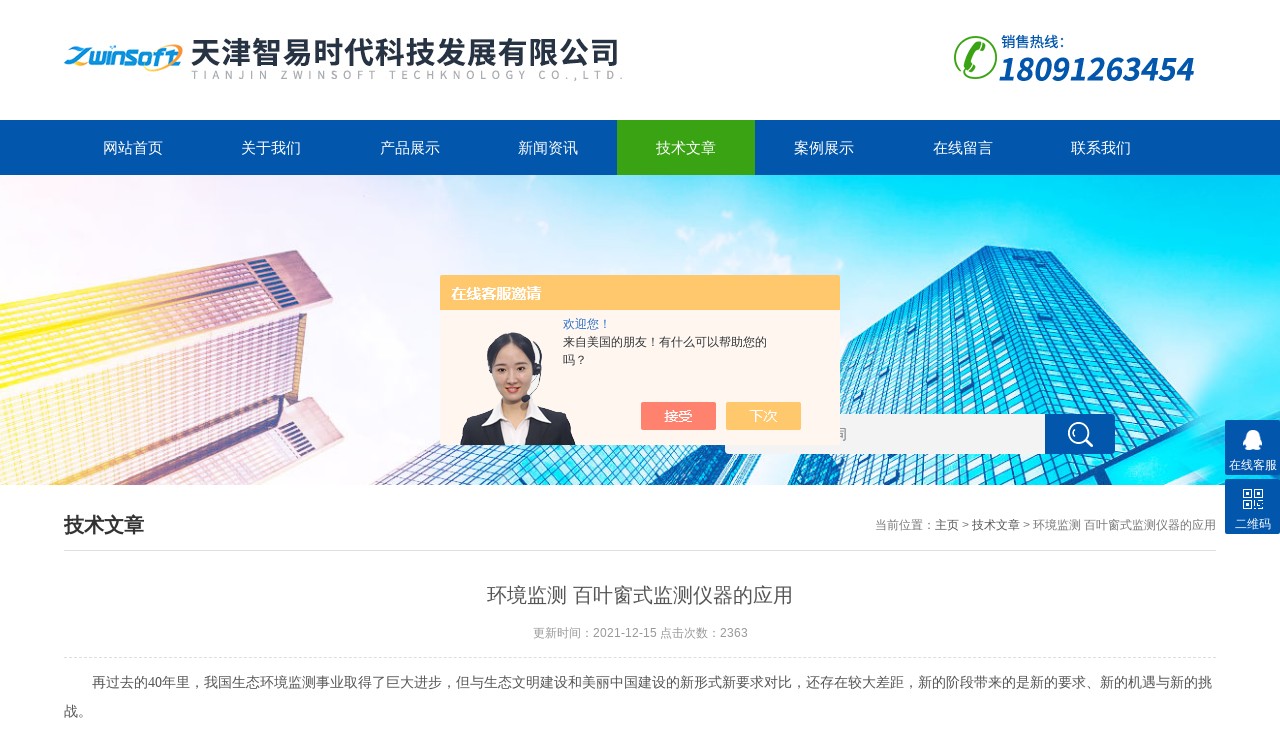

--- FILE ---
content_type: text/html; charset=utf-8
request_url: http://www.tjzysdkj.com/Article-2874335.html
body_size: 5437
content:
<!DOCTYPE html>
<html>
<head>
<meta http-equiv="Content-Type" content="text/html; charset=utf-8" />
<meta http-equiv="x-ua-compatible" content="ie=edge,chrome=1">
<meta name="renderer" content="webkit|ie-comp|ie-stand">
<meta name="viewport" content="width=device-width,initial-scale=1,maximum-scale=1, minimum-scale=1,user-scalable=0">
<title>环境监测 百叶窗式监测仪器的应用-天津智易时代科技发展有限公司</title>



<link rel="stylesheet" type="text/css" href="/skins/324322/css/style.css" />
<script type="text/javascript" src="/skins/324322/js/jquery.pack.js"></script>
<!--导航当前状态 JS-->
<script language="javascript" type="text/javascript"> 
	var nav= '5';
</script>
<!--导航当前状态 JS END-->

<script type="application/ld+json">
{
"@context": "https://ziyuan.baidu.com/contexts/cambrian.jsonld",
"@id": "http://www.tjzysdkj.com/Article-2874335.html",
"title": "环境监测 百叶窗式监测仪器的应用",
"pubDate": "2021-12-15T13:29:39",
"upDate": "2021-12-15T13:29:39"
    }</script>
<script language="javaScript" src="/js/JSChat.js"></script><script language="javaScript">function ChatBoxClickGXH() { DoChatBoxClickGXH('https://chat.chem17.com',323023) }</script><script>!window.jQuery && document.write('<script src="https://public.mtnets.com/Plugins/jQuery/2.2.4/jquery-2.2.4.min.js" integrity="sha384-rY/jv8mMhqDabXSo+UCggqKtdmBfd3qC2/KvyTDNQ6PcUJXaxK1tMepoQda4g5vB" crossorigin="anonymous">'+'</scr'+'ipt>');</script><script type="text/javascript" src="https://chat.chem17.com/chat/KFCenterBox/324322"></script><script type="text/javascript" src="https://chat.chem17.com/chat/KFLeftBox/324322"></script><script>
(function(){
var bp = document.createElement('script');
var curProtocol = window.location.protocol.split(':')[0];
if (curProtocol === 'https') {
bp.src = 'https://zz.bdstatic.com/linksubmit/push.js';
}
else {
bp.src = 'http://push.zhanzhang.baidu.com/push.js';
}
var s = document.getElementsByTagName("script")[0];
s.parentNode.insertBefore(bp, s);
})();
</script>
</head>

<body>
<!--top start-->
<div class="ly_top">
	<div class="top_logo">
        <a href="/">
           <img src="/skins/324322/images/logo.jpg" />
        </a>
    </div>
	<div class="top_tel"><img src="/skins/324322/images/tel.png" /></div>
	<div class="clear"></div>
</div>
<!--top end-->

<!--nav start-->
<div class="ly_nav">
	<div class="web_nav">网站导航<div class="btn-menu"><span></span></div></div>
	<ul class="navigation clear clearfix">
		<li><a id="navId1" href="/">网站首页</a></li>
        <li><a id="navId2" href="/aboutus.html"rel="nofollow">关于我们</a></li>
		<li><a id="navId3" href="/products.html">产品展示</a></li>
		<li><a id="navId4" href="/news.html">新闻资讯</a></li>
		<li><a id="navId5" href="/article.html">技术文章</a></li>
		<li><a id="navId6" href="/successcase.html"rel="nofollow">案例展示</a></li>
		<li><a id="navId7" href="/order.html"rel="nofollow">在线留言</a></li>
		<li><a id="navId8" href="/contact.html"rel="nofollow">联系我们</a></li>
	</ul>
</div>
<!--nav end-->
<script language="javascript" type="text/javascript">
try {
    document.getElementById("navId" + nav).className = "nav_on";
}
catch (e) {}
</script>


<script src="https://www.chem17.com/mystat.aspx?u=zwinsoft"></script>

<!--banner begin-->
<section class="ny_banner">
	<div class="slideshow" style="background-image: url(/skins/324322/images/ny_banner1.jpg)"></div>
    <div class="search">
        <form name="form1" method="post" action="/products.html">
            <input type="submit" class="tj" name="button" id="button" />
            <input name="keyword" id="tk" type="text" class="sr" placeholder="请输入搜索关键词" />
        </form>
    </div> 
</section>
<!--banner end-->

<!--content begin-->
<section class="ny_content wow slideInUp" data-wow-duration="1s">
    <section class="content_right content_right2">
		 <div class="bread_nav">
         	<h2>技术文章</h2>
            <div>当前位置：<a href="/">主页</a> > <a href="/article.html">技术文章</a> > 环境监测 百叶窗式监测仪器的应用</div>
         </div>
         <section class="conn">
         	<div class="ny_news_tlt">环境监测 百叶窗式监测仪器的应用</div>
            <div class="ny_news_time">更新时间：2021-12-15   点击次数：2363</div>
            <div class="ny_news_con">
            	<p style="text-indent:28px"><span style=";font-family:宋体;font-size:14px"><span style="font-family:宋体">再过去的</span><span style="font-family:Calibri">40</span><span style="font-family:宋体">年里，我国生态环境监测事业取得了巨大进步，但与生态文明建设和美丽中国建设的新形式新要求对比，还存在较大差距，新的阶段带来的是新的要求、新的机遇与新的挑战。</span></span></p><p style="text-indent:28px"><span style=";font-family:宋体;font-size:14px">目前生态文明建设的新形式要求我们健全生态文明建设体制机制、深入实施绿色发展和增强科技创新实力，持续深化生态环境监测实现智慧生态建设；污染防治攻坚战的新需求要求我们加大力度破解重污染天气、黑臭水体、垃圾围城、生态破坏等突出生态问题，做到系统防范区域性、布局性、结构性，加快推进环保监测治理业务拓展、技术研发、指标核算、规范制定、信息集成和数据分析，提高监测技术的精确性、及时性和前瞻性。</span></p><p style="text-indent:28px"><span style=";font-family:宋体;font-size:14px"><span style="font-family:宋体">空气质量监测是环境监测中非常重要的一部分，环境大气中的</span><span style="font-family:Calibri">SO2</span><span style="font-family:宋体">、</span><span style="font-family:Calibri">NO2</span><span style="font-family:宋体">、</span><span style="font-family:Calibri">CO</span><span style="font-family:宋体">、</span><span style="font-family:Calibri">O3</span><span style="font-family:宋体">、颗粒物（</span><span style="font-family:Calibri">PM2.5</span><span style="font-family:宋体">、</span><span style="font-family:Calibri">PM10</span><span style="font-family:宋体">）都是造成空气污染的重要“元凶"，是非常重要的大气污染监测因子，市场中也推出了许多针对大气污染物进行监测的设备，但模式单一、缺乏创新，新时期的环保局面需要我们拥有更具有创意、适用性更强的产品。</span></span></p><p style="text-indent:28px"><span style=";font-family:宋体;font-size:14px"><span style="font-family:宋体">为此智易时代推出了新型空气质量监测设备</span>——<span style="font-family:Calibri">ZWIN-AQMS10 </span><span style="font-family:宋体">百叶窗式空气质量监测设备，设备采用的百叶窗样式设计，在保证监测水准在线的基础上，对外观进行美化，是一款集实用性、功能性、美观性于一体的空气质量监测设备。</span></span></p><p style="text-indent:28px"><span style=";font-family:宋体;font-size:14px"><span style="font-family:宋体"></span></span></p><p style="text-align: center"><img style="max-width:800px;max-height:300%;" src="https://img76.chem17.com/9/20211215/637751716689304029477.png" title="图片1.png" alt="图片1.png"/></p><p style="text-indent:28px"><span style=";font-family:宋体;font-size:14px"><span style="font-family:宋体"></span></span><br/></p><p style="text-indent:28px"><span style=";font-family:宋体;font-size:14px"><span style="font-family:宋体">这套监测预警终端设备集成四气两尘和气象监测单元，可对大气中的臭氧、一氧化碳二氧化硫、氮氧化物、</span><span style="font-family:Calibri">PM2.5</span><span style="font-family:宋体">、</span><span style="font-family:Calibri">PM10</span><span style="font-family:宋体">和温度、湿度、大气压等气象因素进行监测，还能将监测到的数据上传到云平台，数据经过后台采集分析还能在电脑端、移动端等进行展示、并对超标现象进行预警报警。</span></span></p><p style="text-indent:28px"><span style=";font-family:宋体;font-size:14px">为了设备的美观性，我们将监测设备主体设计成百叶窗式，并将设备的所有的电源和接线以及内存卡等的安装位置设置在了最底部；设备可通过立杆、地笼或水泥基座安装固定，保证设备稳定性，适合多种应用场景。</span></p><p><span style=";font-family:宋体;font-size:14px"><span style="font-family:宋体">站在新的历史起点上，我们要牢牢把握机遇，勇于攻坚克难，尽力释放我们的智慧和创新能力，用高度的责任感和使命感践行生态环境监测的</span>“顶梁柱"和“生命线"的职责，为推进生态环境监测事业快速发展、不断满足生态环境管理更高要求而不断努力，为环境监测和生态环境治理工作贡献一份力量。</span></p><p><br/></p>
            </div>
            <div class="ny_news_ye">
            	<p>上一篇：<a href="/Article-2874506.html">油烟监测：油烟监测中存在的问题</a></p>
				<p>下一篇：<a href="/Article-2872411.html">油烟监测 让油烟污染难逃“法眼”</a></p>
            </div>
         </section>   
    </section>
</section>
<!--content end-->

<div id="floor_7_main">
  <div id="floor_7">
    <div id="floor_7_1">
      <!-- 底部导航 开始-->
      <ul class="bottom_navigation">
        <li>
            <a href="/products.html" target="_self"  >产品展示</a>
            <ul class="subnavigationlist1">
            	
                <li><a href="/ParentList-1328595.html">扬尘在线监测系统</a></li>
                
                <li><a href="/ParentList-1439258.html">空气质量监测系统</a></li>
                
                <li><a href="/ParentList-1850020.html">VOCs在线监测</a></li>
                
                <li><a href="/ParentList-1829948.html">油烟在线监测</a></li>
                
                <li><a href="/ParentList-1844595.html">机动车尾气检测系统</a></li>
                
                <li><a href="/ParentList-1328608.html">污染源监控</a></li>
                
                <li><a href="/ParentList-2185254.html">其他</a></li>
                
                <li><a href="/ParentList-2345408.html">环境噪声自动监测系统</a></li>
                
                <li><a href="/ParentList-2583092.html">智能机器人</a></li>
                
             </ul>
         </li>
         <li>
            <a href="/news.html" target="_self"  >新闻中心</a>
            <ul class="subnavigationlist1">
                <li><a href="/news.html" target="_self">新闻动态</a></li>
                <li><a href="/article.html" target="_self">技术文章</a></li>
            </ul>
         </li>
         <li>
            <a href="/aboutus.html" target="_self"rel="nofollow">关于我们</a>
            <ul class="subnavigationlist1">
                <li><a href="/aboutus.html" target="_self"rel="nofollow">公司简介</a></li>
            </ul>
          </li>
          <li>
            <a href="/successcase.html" target="_self"  rel="nofollow">案例展示</a>
            <ul class="subnavigationlist1">
                <li><a href="/successcase.html" target="_self"rel="nofollow">合作案例</a></li>
            </ul>
          </li>
          <li>
            <a href="/contact.html" target="_self"  rel="nofollow">联系我们</a>
            <ul class="subnavigationlist1">
                <li><a href="contact.html" target="_self"rel="nofollow">联系方式</a></li>
                <li><a href="order.html" target="_self"rel="nofollow">在线留言</a></li>
            </ul>
          </li>
       </ul>
      <!-- 底部导航 结束-->
    </div>
    <div id="floor_7_2">
      <div class="contact_wrap">
        <p><b class="ico1">联系方式</b></p>
        <b class="ico3">邮件：</b>wyy@zwinsoft.com<br/>传真：</b>86-022-23778895<br/>邮编：</b>300384<br/><b class="ico4">地址：</b>天津滨海高新区华苑产业区海泰发展五道八号<br/> 
      </div>
      <div class="WeChat">
        <img src="/skins/324322/images/code.jpg"> 
      </div>
    </div>
  </div>
</div>

<!-- 底部版权 开始-->
<div id="copyright_main">
  <div id="copyright">
    <span class="TechnicalSupport">技术支持：<a href="https://www.chem17.com" target="_blank" rel="nofollow">化工仪器网</a>  <a href="https://www.chem17.com/login" target="_blank" rel="nofollow">管理登陆</a></span>
    <span>天津智易时代科技发展有限公司&nbsp;版权所有&nbsp;2026 &nbsp;<a href="http://beian.miit.gov.cn/" target="_blank">津ICP备14003002号-16</a>&nbsp;<a href="/sitemap.xml" target="_blank">GoogleSitemap</a>&nbsp;&nbsp;备案号：<a target="_blank" href="http://beian.miit.gov.cn/" rel="nofollow">津ICP备14003002号-16</a></span>
  </div>
</div>

<!-- 在线客服 开始 -->
<div class="suspension">
	<div class="suspension-box">
		<a href="#" class="a a-service "><i class="i"></i><span>在线客服</span></a>
		
		<a href="javascript:;" class="a a-qrcode"><i class="i"></i><span>二维码</span></a>
		<a href="javascript:;" class="a a-top"><i class="i"></i></a>
		<div class="d d-service">
			<i class="arrow"></i>
			<div class="inner-box">
				<div class="d-service-item clearfix">
					<a href="tencent://Message/?Uin=25414801&amp;websiteName=www.tjzysdkj.com=&amp;Menu=yes"  target="_blank" class="clearfix"><span class="circle"><i class="i-qq"></i></span><p>咨询在线客服</p></a>
				</div>
			</div>
		</div>
		<div class="d d-qrcode">
			<i class="arrow"></i>
			<div class="inner-box">
				<div class="qrcode-img"><img src="/skins/324322/images/code.jpg" alt=""></div>
				<p>扫一扫，关注我们</p>
			</div>
		</div>

	</div>
</div>

<script type="text/javascript" src="/skins/324322/js/customer.js"></script>

 <script type='text/javascript' src='/js/VideoIfrmeReload.js?v=001'></script>
  
</html>
</body>

--- FILE ---
content_type: text/css
request_url: http://www.tjzysdkj.com/skins/324322/css/style.css
body_size: 13168
content:
@charset "utf-8";
/* CSS Document */
body,h1,h2,h3,h4,h5,h6,hr,p,blockquote,dl,dt,dd,ul,ol,li,pre,form,fieldset,legend,button,input,textarea { margin: 0; padding: 0; border: 0;}
th,td{margin: 0; padding: 0;}
html { color: #000; }
html,body {width:100%;min-width:320px;}
body,button,input,select,textarea { margin:0; padding:0;  font-family: "微软雅黑","Microsoft Yahei", "Arial", "Verdana", "sans-serif";  font-size:12px; background:#fff}
ul,ol,li,dl,dd,dt{list-style: none;}
em { font-style: normal; }
a { text-decoration: none;outline:none; }
a:hover { text-decoration: underline; color:#e85300;}
legend { color: #000; }
fieldset,img { border: 0; }
label,button { cursor: pointer; }
/*解决IE图片缩放失真*/
img { -ms-interpolation-mode: bicubic; }
/*清除浮动*/
.clearfix:after { content: ''; display: block; height: 0; clear: both; }
.clearfix { zoom: 1; }
.clear { clear: both; }
/*连续英文、数字换行*/
.wordwrap { word-break: break-all; word-wrap: break-word; }
/*单行文字超出显示省略号*/
.omg{overflow: hidden; text-overflow: ellipsis; white-space:nowrap;}
img { border: 0; vertical-align: middle;  }
a{ color:#3a3a3a; text-decoration:none;}
a:hover{ color:#0256ac; text-decoration:none}
a:active{color:#0256ac;}

.fl{float:left;}
.fr{float:right;}

/* 设置滚动条的样式 */
::-webkit-scrollbar { width:4px;}/* 滚动槽 */
::-webkit-scrollbar-track { background-color:#fff; border-radius:0px;}/* 滚动条滑块 */
::-webkit-scrollbar-thumb { background-color:#f2f3f6;}
::-webkit-scrollbar-thumb:window-inactive { background-color:#f2f3f6;}

scrollbar { width:4px;}/* 滚动槽 */
scrollbar-track { background-color:#fff; border-radius:0px;}/* 滚动条滑块 */
scrollbar-thumb { background-color:#f2f3f6;}
scrollbar-thumb:window-inactive { background-color:#f2f3f6;}

@-webkit-keyframes bounce-up {
25% {-webkit-transform: translateY(5px);}
50%, 100% {-webkit-transform: translateY(0);}
75% {-webkit-transform: translateY(-5px);}
}
@keyframes bounce-up {
25% {transform: translateY(5px);}
50%, 100% {transform: translateY(0);}
75% {transform: translateY(-5px);}
}

*,a,button,input{-webkit-tap-highlight-color:rgba(255,0,0,0);}

/**ly_top**/
.ly_top { width:90%;max-width:1440px; height: 120px; overflow: hidden; margin: 0 auto; padding: 0;}
.ly_top .top_logo { width:580px; height: 54px; overflow: hidden; margin: 32px 0; padding: 0; float: left;}
.ly_top .top_tel { width:290px; height: 60px; overflow: hidden; margin: 27px 0; padding: 0; float: right;}

/**ly_nav**/
.ly_nav { width:100%; margin: 0 auto; padding: 0; background-color: #0256ac;}
.navigation { width: 90%; max-width:1440px;margin:0 auto; padding:0; list-style:none;}
.navigation li { float:left;position:relative;width:12%;}
.navigation li a { display:block; width:100%; height: 55px; line-height: 55px; margin: 0; padding:0; text-decoration:none; text-align:center; text-transform:uppercase; color:#ffffff; font-size: 15px;text-align: center;}
.navigation li:hover, .navigation li a:hover, .navigation li a.nav_on { color:#fff; background-color: #3aa314;}
.navigation ul { position:absolute; left:0; top: 48px; display:none; margin:0; padding:0; list-style:none; z-index: 999; background-color: #fff; border-top: 2px solid #e20100;}
.navigation ul li { width:120px; float:left; border-top:none;}
.navigation ul li:nth-child(even) { background-color:#f5f6f8;}
.navigation ul a { display:block; height:40px; line-height: 40px; padding:0; color:#4e607b; font-size: 12px; font-weight: normal; text-decoration:none; border-top:none;}
.navigation ul a:hover { color:#fff; background-color: #fe0100;}
.web_nav{display:none;width:90%; height: 50px;line-height:50px;color:#fff;font-size:16px;margin:0 auto;font-weight:bold;}
.btn-menu {display:block;float:right;position:relative;background:transparent;cursor:pointer;padding: 15px 0;width:26px;height:16px;-webkit-transition:all ease .238s;-moz-transition:all ease .238s;transition:all ease .238s;}
.btn-menu:before,.btn-menu:after,.btn-menu span {background-color:#ffffff;-webkit-transition:all ease .238s;-moz-transition:all ease .238s;transition:all ease .238s;}
.btn-menu:before,.btn-menu:after {content:'';position:absolute;top:0;height:1px;width:100%;left:0;top:50%;-webkit-transform-origin:50% 50%;-ms-transform-origin:50% 50%;transform-origin:50% 50%;}
.btn-menu span {position:absolute;width:100%;height:1px;left:0;top:50%;overflow:hidden;text-indent:200%;}
.btn-menu:before {-webkit-transform:translate3d(0,-7px,0);transform:translate3d(0,-7px,0);}
.btn-menu:after {-webkit-transform:translate3d(0,7px,0);transform:translate3d(0,7px,0);}
.btn-menu.active span {opacity:0;}
.btn-menu.active:before {background-color:#ffffff;-webkit-transform:rotate3d(0,0,1,45deg);transform:rotate3d(0,0,1,45deg);}
.btn-menu.active:after {background-color:#ffffff;-webkit-transform:rotate3d(0,0,1,-45deg);transform:rotate3d(0,0,1,-45deg);}

/**ly_banner**/
.flickerplate {position:relative;width:100%;height:560px;background-color:#e6e6e6;overflow:hidden}
.flickerplate ul.flicks {width:10000%;height:100%;padding:0px;margin:0px;list-style:none}
.flickerplate ul.flicks>li {float:left;width:1%;height:100%;background-position:center;background-size:cover;display:table}
.flickerplate ul.flicks>li:nth-child(1){background-image:url(../images/banner1.jpg);}
.flickerplate ul.flicks>li:nth-child(2){background-image:url(../images/banner2.jpg);}
.flickerplate ul.flicks>li .flick-inner {height:100%;padding:10px;color:#fff;display:table-cell;vertical-align:middle}
.flickerplate ul.flicks>li .flick-inner .flick-content {max-width:68.75em;margin-left:auto;margin-right:auto}
.flickerplate ul.flicks>li .flick-title {padding:0px 0px;font-size:2.778em;line-height:1.995em;text-align:center}
@media only screen and (max-width:43.813em) {.flickerplate ul.flicks>li .flick-title {font-size:1.667em}}
.flickerplate ul.flicks>li .flick-sub-text {padding:5px;font-weight:300;line-height:2.5em;color:rgba(255,255,255,0.8);text-align:center}
.flickerplate ul.flicks>li .flick-title span.flick-block-text,.flickerplate ul.flicks>li .flick-sub-text span.flick-block-text {padding:12px 18px;background-color:rgba(0,0,0,0.6)}
.flickerplate .arrow-navigation {position:absolute;height:80%;width:10%;top:10%;z-index:100;overflow:hidden}
.flickerplate .arrow-navigation .arrow {display:block;height:100%;width:90%;-webkit-transition:all 0.2s ease-out;-moz-transition:all 0.2s ease-out;-o-transition:all 0.2s ease-out;-ms-transition:all 0.2s ease-out;transition:all 0.2s ease-out}
.flickerplate .arrow-navigation:hover,.flickerplate .arrow-navigation .arrow:hover {cursor:pointer}
.flickerplate .arrow-navigation.left {left:0%}
.flickerplate .arrow-navigation.left .arrow {opacity:0;margin:0px 0px 0px 50%;background-image:url("../images/arrow-left-light.png");background-repeat:no-repeat;background-position:left}
.flickerplate .arrow-navigation.right {right:0%}
.flickerplate .arrow-navigation.right .arrow {opacity:0;margin:0px 0px 0px -50%;background-image:url("../images/arrow-right-light.png");background-repeat:no-repeat;background-position:right}
.flickerplate .arrow-navigation.left.hover .arrow {opacity:1;margin:0px 0px 0px 20%}
.flickerplate .arrow-navigation.right.hover .arrow {opacity:1;margin:0px 0px 0px -20%}
.flickerplate .dot-navigation {position:absolute;bottom:15px;width:100%;text-align:center;z-index:100}
.flickerplate .dot-navigation ul {text-align:center;list-style:none;padding:0px 15px}
.flickerplate .dot-navigation ul li {display:inline-block;float:none}
.flickerplate .dot-navigation .dot {width:10px;height:10px;margin:0px 5px;background-color:rgba(255,255,255,0.5);border-radius:50%;-o-border-radius:50%;-ms-border-radius:50%;-moz-border-radius:50%;-webkit-border-radius:50%;-webkit-transition:background-color 0.2s ease-out;-moz-transition:background-color 0.2s ease-out;-o-transition:background-color 0.2s ease-out;-ms-transition:background-color 0.2s ease-out;transition:background-color 0.2s ease-out}
.flickerplate .dot-navigation .dot:hover {cursor:pointer;background-color:rgba(255,255,255,0.5)}
.flickerplate .dot-navigation .dot.active {background-color:#3aa314;}
.flickerplate .dot-navigation.left,.flickerplate .dot-navigation.left ul {text-align:left}
.flickerplate .dot-navigation.right,.flickerplate .dot-navigation.right ul {text-align:right}
.flickerplate.flicker-theme-dark .arrow-navigation.left .arrow {background-image:url("../images/arrow-left-dark.png")}
.flickerplate.flicker-theme-dark .arrow-navigation.right .arrow {background-image:url("../images/arrow-right-dark.png")}
.flickerplate.flicker-theme-dark .dot-navigation .dot {background-color:rgba(0,0,0,0.12)}
.flickerplate.flicker-theme-dark .dot-navigation .dot:hover {background-color:rgba(0,0,0,0.6)}
.flickerplate.flicker-theme-dark .dot-navigation .dot.active {background-color:#000}
.flickerplate.flicker-theme-dark ul.flicks li .flick-inner {color:rgba(0,0,0,0.9)}
.flickerplate.flicker-theme-dark ul.flicks li .flick-inner .flick-content .flick-sub-text {color:rgba(0,0,0,0.9)}
.flickerplate.flicker-theme-dark ul.flicks li .flick-inner .flick-content .flick-title span.flick-block-text,.flickerplate.flicker-theme-dark ul.flicks li .flick-inner .flick-content .flick-sub-text span.flick-block-text {background-color:rgba(255,255,255,0.5)}
.flickerplate ul.flicks li.flick-theme-dark .flick-inner {color:rgba(0,0,0,0.9)}
.flickerplate ul.flicks li.flick-theme-dark .flick-inner .flick-content .flick-sub-text {color:rgba(0,0,0,0.9)}
.flickerplate ul.flicks li.flick-theme-dark .flick-inner .flick-content .flick-title span.flick-block-text,.flickerplate ul.flicks li.flick-theme-dark .flick-inner .flick-content .flick-sub-text span.flick-block-text {background-color:rgba(255,255,255,0.5)}
.flickerplate.animate-transform-slide ul.flicks {-webkit-perspective:1000;-webkit-backface-visibility:hidden;transform:translate3d(0%,0px,0px);-webkit-transform:translate3d(0%,0px,0px);-webkit-transition:-webkit-transform 0.6s;-o-transition:-o-transform 0.6s;-moz-transition:-moz-transform 0.6s;transition:transform 0.6s}
.flickerplate.animate-transition-slide ul.flicks {position:relative;left:0%;-webkit-transition:left 0.4s ease-out;-moz-transition:left 0.4s ease-out;-o-transition:left 0.4s ease-out;-ms-transition:left 0.4s ease-out;transition:left 0.4s ease-out}
.flickerplate.animate-jquery-slide ul.flicks {position:relative;left:0%}
.flickerplate.animate-scroller-slide {padding-bottom:0px;overflow:auto}
.flickerplate.animate-scroller-slide ul.flicks {position:auto}

/*公告*/
#announcement_main { background:#f5f5f5;}
#announcement { min-height:45px; line-height:45px;width: 90%;max-width:1440px;margin: 0 auto;border: 0px dashed red;padding-top: 10px;}
#announcement .announcement_title{ float:left;text-indent:35px; background:url(../images/announcement_title.gif) no-repeat 8px center; font-size:15px; font-weight:bold; line-height:45px;}
#announcement .announcement_body{float:left; width:490px;line-height:45px; font-size:14px; color:#555;}
#announcement .announcement_bottom{float:right; width:280px;}
.announcementlist{ }
.announcementlist li { line-height:45px;overflow:hidden;}
.announcementlist li a{color:#333;display:block;float:left;width:76%;overflow: hidden; text-overflow: ellipsis; white-space:nowrap;}
.announcementlist li a:hover{color:#333;}
.announcementlist li span{float:left; margin-left:15px;color:#999;width:20%;}

/*搜索 */
table.search_table{ width:99%; text-align:center;}
table.search_table th{ vertical-align:middle; text-align:center; padding:0px 3px;}
table.search_table td{ vertical-align:middle; width:60px; padding:0px 3px;}
.form1{ line-height:45px;}
.form_text1 { float:left; width:73%; height:45px; line-height:45px; text-indent:10px; outline:none;background:#e8e8e8;}
.form_button1{float:left;width:75px;font-size: 15px; height:45px; background:#328e11; border:0; outline:none; color:#FFF;cursor:pointer;border-radius:0 2px 2px 0;}
.form_button1:hover{ background:#3aa314;}

/**ly_show**/
.ly_show {width:100%;  padding: 40px 0;background:#f5f5f5;}
.ly_show_in{width:90%;max-width:1440px;margin: 0 auto;}
.ly_show .show_menu { width: 20%;overflow: hidden; margin: 0; padding: 0;}
.ly_title { width:100%; overflow: hidden; margin: 0 auto 40px; padding: 0;}
.ly_title p { width:100%; overflow: hidden; margin: 0 auto; padding: 0; color: #0256ac; font-size: 32px; font-weight: bold; text-align: center;}
.ly_title p font { color:#0256ac;}
.ly_title span { display:block; width:100%; height: 20px; overflow: hidden; line-height: 20px; margin: 10px auto 0; padding: 0; color: #aaa; font-size: 14px; font-family: "Arial"; text-align: center;}
.show_menu .menu_tit { width:100%; height: 80px; overflow: hidden; margin: 0 auto; padding: 16px 20px; background: url(../images/menu_tit_bg.jpg) 0 0 repeat-x; box-sizing: border-box;}
.menu_tit p { width:100%; height: 28px; overflow: hidden; line-height: 28px; color: #fff; font-size: 24px; margin: 0 auto; padding: 0;}
.menu_tit span { display:block; width:100%; height: 20px; overflow: hidden; line-height: 20px; color: rgba(255, 255, 255, 0.5); font-family: "Arial"; font-size: 14px; font-style: italic; margin: 0 auto; padding: 0;}
.menu_tit em{display:none;}
.show_menu .menu_list { background:#fff;width:100%;overflow: hidden; margin: 0 auto; padding: 20px 9px 19px; box-sizing: border-box;box-shadow: 0px 0px 1px 0px #b7b7b7;}
.menu_list .menu_li { width:100%; height: 100%;margin: 0 auto; padding: 0 10px; box-sizing: border-box;}
.menu_li>p>a{width:60%;float:left;display:block;color:#515671;}
.menu_li p { width:100%; height: 40px; overflow: hidden; line-height: 40px; color: #666; font-size: 14px; font-weight: bold; background-color: #f6f6f6; margin: 0 auto; padding: 0 0 0 20px; box-sizing: border-box;margin-bottom:5px;}
.menu_li>p>span{display:block;width:30%;height:40px;float:right;background: url(../images/menu_tb1.png) 80% center no-repeat;-webkit-transition: all .25s;-moz-transition: all .25s;-ms-transition: all .25s;-o-transition: all .25s;transition: all .25s; }
.menu_li>p>span.on{transform:rotateX(180deg);}
.menu_li>p:hover{background:#3aa314;color:#fff;}
.menu_li>p:hover a{color:#fff;}
.menu_li>p:hover span{background: url(../images/menu_tb3.png) 80% center no-repeat;}
.menu_li ul {display:none; width:100%; overflow: hidden; margin: 10px auto; padding: 0;}
/*产品分类第一个默认展开*/
/*.menu_li ul:first-of-type{display:block;}*/
.menu_li ul li { width:100%; height: 30px; overflow: hidden; margin: 0 auto; padding: 0;}
.menu_li ul li a { display: block; width:100%; height: 30px; overflow: hidden; line-height: 30px; color: #808ea4; font-size: 12px; margin: 0 auto; padding: 0 20px; box-sizing: border-box;}
.menu_li ul li a p{width:208px;color: #999;background-color:#fff;height:30px;line-height:30px;font-weight:normal;}
.menu_li p img, .menu_li ul li a img { display:block; width:14px; height: 14px; margin: 13px 13px 13px 0; padding: 0; float: left;}
.menu_li ul li a img {margin: 7px 13px 13px 0; }
.menu_li ul li a:hover { color:#fe0100;}

.ly_show .show_list { width:80%;margin: 0; padding: 0;}
.show_list ul li {width:22%;margin: 0 0 10px; padding: 0 0 0 3%; float: left;}
.show_list ul li>div{box-shadow: 0px 0px 1px 0px #b7b7b7;}
.show_list ul li a { display:block;margin: 0 auto; padding: 0 15px;}
.show_list ul li .show_pro_img{background:#fff;}
.show_list ul li .show_pro_img a{margin: 0 auto; padding: 9px;}
.show_pro_img span { display:block; width:100%; height: 180px; overflow: hidden; margin: 0 auto; padding: 0; position: relative;background:#fff;}
.show_pro_img span img { display:block; max-width: 100%; max-height: 100%; margin: auto; padding: 0; position: absolute; left: 0; top: 0; right: 0; bottom: 0;}
.show_list ul li p{ width:98%; height: 45px; overflow: hidden; line-height: 45px; color: #333; font-size: 14px; text-align: center; margin: 0 auto 10px; padding: 0 1%;background:#fff;}
.show_list ul li p a{color: #333; font-size: 14px; }
.show_list ul li>div:hover .show_pro_img{ background:#3aa314;}
.show_list ul li>div:hover p{background:#3aa314;}
.show_list ul li>div:hover p a{ color:#fff; font-weight: bold;}

/*我们的优势*/
.ly_youshi{background:#f5f5f5;}
.ly_youshi_in{width:90%;max-width:1440px;margin:0 auto;padding:40px 0;}
.ly_youshi ul{overflow:hidden;}
.ly_youshi ul li { width:44%; padding:2%;float:left;overflow: hidden; margin-right:4%;margin-bottom:20px;background:#ffffff;}
.ly_youshi ul li:nth-child(2n) {margin-right: 0;    border-radius:0 8px 8px 0;}
.ly_youshi ul li p { width:100%; height: 50px;line-height: 50px; color: #333; font-size: 24px; font-weight: bold; margin: 0; padding: 0 0 0 62px; position: relative; box-sizing: border-box;overflow: hidden; text-overflow: ellipsis; white-space:nowrap;}
.ly_youshi ul li p i { display:block; width:35px; height: 35px; position: absolute; left:11px; top: 8px;font-size:24px;font-weight:bold;color:#fff;text-align:center;line-height:35px;}
.ly_youshi ul li p i:before{content:"";display:block; width:35px; height: 35px;background:#3ca314;;-moz-transform:rotate(45deg);-webkit-transform:rotate(45deg);-o-transform:rotate(45deg);transform:rotate(45deg);position: absolute; left: 0; top: 0;}
.ly_youshi ul li p i b{position:absolute;top:0;left:1px;}
.ly_youshi ul li p font { color:#fe0100;}
.ly_youshi ul li em { display:block; width:100%; overflow: hidden; color: #aaa; font-family: "Arial"; font-size: 12px; font-weight: bold; font-style: italic; margin: 0 0 0; padding: 0 0 0 62px; box-sizing: border-box;}
.ly_youshi ul li span { display:block; width:100%; overflow: hidden; line-height: 24px; color: #666; font-size: 14px; text-align: justify; margin: 12px 0 0; padding: 0 0 0 62px; box-sizing: border-box;}
.ly_youshi ul li p font, .adv_text ul li span font { color:#0256ac;}

/*案例展示*/
.ly_case{ background:#ffffff;}
.ly_case_in{ text-align:center;width:90%;margin:0 auto;padding:20px 0 20px;}
.rollBox{width:90%;max-width:1440px;overflow:hidden;margin:0 auto;}
.rollBox .LeftBotton{height:100px;width:17px;background:url(../images/next.jpg) center center no-repeat;overflow:hidden;float:left;display:inline;margin:84px 0 0 0;cursor:pointer;}
.rollBox .RightBotton{height:100px;width:17px;background:url(../images/prev.jpg) center center no-repeat;overflow:hidden;float:left;display:inline;margin:84px 0 0 0;cursor:pointer;}
.rollBox .Cont{width:1150px;margin:0 8px;overflow:hidden;float:left;}
.rollBox .ScrCont{width:10000000px;}
.rollBox #List1,.rollBox #List2{float:left;padding: 10px 0;}

.rollBox .Cont .pro_list{box-shadow: 0px 0px 1px 0px #b7b7b7;margin-right:20px;margin-left:2px;float:left;text-align:center;}
.rollBox .Cont .pro_list a { display:block;margin: 0 auto; padding: 0 15px;}
.rollBox .Cont .pro_list .show_pro_img{background:#fff;}
.rollBox .Cont .pro_list .show_pro_img a{margin: 0 auto; padding: 9px;}
.rollBox .Cont .pro_list .show_pro_img span { display:block; width:100%; height: 180px; overflow: hidden; margin: 0 auto; padding: 0; position: relative;background:#fff;}
.rollBox .Cont .pro_list .show_pro_img span img { display:block; max-width: 100%; max-height: 100%; margin: auto; padding: 0; position: absolute; left: 0; top: 0; right: 0; bottom: 0;}
.rollBox .Cont .pro_list p{ width:98%; height: 45px; overflow: hidden; line-height: 45px; color: #333; font-size: 14px; text-align: center; margin: 0 auto; padding: 0 1%;background:#fff;}
.rollBox .Cont .pro_list p a{color: #333; font-size: 14px; width:95%;margin:0 auto;padding:0;overflow: hidden; text-overflow: ellipsis; white-space:nowrap;}
.rollBox .Cont .pro_list:hover .show_pro_img{ background:#3aa314;}
.rollBox .Cont .pro_list:hover p{background:#3aa314;}
.rollBox .Cont .pro_list:hover p a{ color:#fff; font-weight: bold;}


.ly_about{ width:100%;background:#ffffff;}
.ly_about_in{ width:90%;max-width:1440px;margin:0 auto;padding:40px 0;}
.gsjj_img{float:left;margin-top:20px;width:35%;}
.gsjj_img img{max-width:100%;}
.gsjj_in{width:60%;float:right;margin:20px 30px 0 0;}
.gsjj h2{font-size:24px;color:#333;}
.gsjj p{font-size:14px;color:#666;line-height:24px;margin-top:40px;height:168px;overflow: hidden;}
.gsjj a.more{display:block;width:140px;height:40px;font-size:14px;color:#fff;text-align:center;line-height:40px;background:#0256ac;float:right;margin-top:15px;}
.gsjj a.more:hover{background:#3aa314;cursor:pointer;}

.ly_article { background:#ffffff;}
.ly_article_in { text-align:center;width:90%;max-width:1440px;margin:0 auto;padding:40px 0;}
.textlist1{ overflow:hidden;}
.textlist1 li {float:left;margin-left:36px; text-align:left; margin-bottom:15px; height:90px;width: 46%;background:#FFF; position:relative; padding:10px 0;}
.textlist1 li:nth-child(2n){ float:right;margin-left:0;}
.textlist1 li .InfoTitle{ display:block; overflow:hidden; white-space:nowrap; text-overflow:ellipsis; text-align:left; font-size:16px; text-indent:58px;padding-top:5px;}
.textlist1 li a:hover{ color:#0256ac;}
.textlist1 li p{ margin-left:35px; padding:0 20px; color:#5d5d5d; font-size: 14px;line-height: 24px;margin-top:10px;color:#999;height:48px;overflow:hidden;}
.textlist1 li .time{ float:left; width:56px; background:#0256ac; color:#FFF; line-height:25px; padding:10px 12px; position:absolute; left:-37px; top:19px; text-align:center; }
.textlist1 li .time .day { font-size:28px; font-weight:bold;}
.textlist1 li .time .month{ float:left;width:56px;font-size:14px;}
.textlist1 li .time .year{ float:left; font-size:18px;width:48px;}
.ly_article .viewmore { width:140px; height:40px; line-height:40px; border:#c5c5c5 solid 1px; display:block; text-align:center; margin:0 auto;font-size:14px; color:#6d6d6d; margin-top:30px;}
.ly_article .viewmore:hover{ color:#0256ac; border:#0256ac solid 1px; }

/* 友情链接 */ 
#link_main {margin: 15px; }
#link { padding:0;border: 1px solid #D6D6D6;width:90%;max-width:1440px;margin:0 auto;}
.link_title { line-height:59px; height:59px;  color:#fff;  }
.link_title h2 { font-size:16px; color:#333; font-weight: normal; text-indent:15px;}
.link_body { color:#000; border-top:0px; border-bottom:0px; }
.link_bottom{}
.link_pic { overflow:auto; zoom:1;  }
.link_pic ul li { float:left; padding:1px 5px; text-align:center; width:112px;}
.link_pic img { width:86px; height:30px; padding:2px; border:1px solid #CCC; }
.link_pic ul li a:hover img { border:1px solid #00a4ef; }
.link_text { overflow: hidden; zoom:1; padding:8px 15px; }
.link_text ul li { float:left; text-align:center; padding:1px 15px; overflow:hidden;white-space:nowrap;}
.link_text a { line-height:22px; color:#666; }
.link_text a:hover { line-height:22px; color:#0256ac; }

/* 版权信息 */
#copyright_main { color:#FFF; background:#044c96; }
#copyright { line-height:40px;width:90%;max-width:1440px;margin:0 auto; }
#copyright .bottom_navigation{text-align: center;padding: 5px 0px; }
#copyright a {color: #FFF; text-decoration: none;}
#copyright a:hover {color:#00a4ef; text-decoration: none;}
#copyright .bottom_info{ text-align:center;padding-top:5px; padding-right:10px; line-height:20px; }
#copyright .TechnicalSupport{ float:right; margin:0}

#floor_7_main{background:#0256ac; background-size:100% auto; padding: 20px 0;}
#floor_7{width:90%;max-width:1440px;margin:0 auto;overflow: hidden;}
#floor_7_1{float: left;width: 56%;}
#floor_7_2{float: right;width: 40%;}
#floor_7_2 .WeChat img { max-width: 100%;padding: 20px 30px 0 0;  }
#floor_7_2 .bdsharebuttonbox .LShare {  display: block;  line-height: 24px;  height: 24px;  cursor: pointer;  margin: 6px 6px 6px 0;  font-size: 16px;  color: #fff;  }
.contact_wrap{ line-height:1.8em; color:#FFF;font-size:14px;float: left;width: 60%;}
.WeChat{float: right;width: 30%;}
.contact_wrap b{ font-weight:bold;}
.contact_wrap b.ico1{font-size:18px;padding-bottom:10px;display:block;}
.contact_wrap .WebUrl{ color:#F00;}
.bdshare-button-style0-24 {  padding-top: 30px;  }
.bottom_navigation {  overflow: hidden;  float: left;  }
.bottom_navigation li {  float: left;  width: 120px;  margin-right: 15px;  overflow: hidden;  }
.bottom_navigation li a {  display: block;  text-align: left;  font-size: 18px;  margin-bottom: 10px;  color: #fff;  font-weight: bold;  }
.bottom_navigation li a:hover {  color:#00a4ef;}
.bottom_navigation .subnavigationlist1 li {  float: none;  padding: 0;  line-height: 28px;  display: block;  }
.bottom_navigation .subnavigationlist1 li a { color: #fff;  display: block;  line-height: 30px;  font-weight: normal;  padding: 0;  margin: 0;  font-size: 13px;  text-align: left;overflow: hidden; text-overflow: ellipsis; white-space:nowrap;  }
.bottom_navigation .subnavigationlist1 li a:hover{color:#00a4ef;}
.bottom_navigation li ul{height:150px;overflow:hidden;}


.ny_banner{width:100%;height:310px;margin-bottom:20px;position:relative;background:url(../images/ny_banner1.jpg) center center no-repeat;overflow: hidden;}
.ny_banner .slideshow {height: 310px;overflow: hidden;background-repeat: no-repeat;background-position: center center;background-size: cover;}
@media (max-width: 1199px) and (min-width: 1001px){.ny_banner .slideshow {height: 320px;}}
@media screen and (max-width: 1000px){.ny_banner .slideshow {height: 280px;}}
@media screen and (max-width: 760px){.ny_banner .slideshow {height: 170px;}}
@media screen and (max-width: 480px){.ny_banner .slideshow {height: 120px;}}

.ny_banner .search{width:90%;max-width:1440px;overflow:hidden;margin:0 auto;position: absolute;bottom: 10%;left: 44%;margin-left: -600px;}
.ny_banner .search .sr{width:300px;padding:0 10px;background:#f3f3f3;color:#999;font-size:14px;height:40px;line-height:22px;float:right;outline:none;border-radius:4px 0 0 4px;}
.ny_banner .search .tj{width:70px;height:40px;background:#0256ac url(../images/search_btn.png) center center no-repeat;font-size:0;cursor:pointer;float:right;border-radius:0 4px 4px 0;}
.ny_banner .search .tj:hover{background:#3aa314 url(../images/search_btn.png) center center no-repeat;}

.ny_content{width:90%;max-width:1440px;margin:0 auto;}
.ny_content .content_left{float:left;width:20%;}
.ny_content .content_left .c_tlt{height:60px;line-height:60px;text-align:center;font-size:20px;font-weight:bold;background:url(../images/menu_tit_bg.jpg) 0 0 repeat-x;color:#ffffff;}
.pro_mulu li a{display:block;height:40px;line-height:40px;text-align:left;padding:0 20px;background:#f1f1f1;color:#555;font-size:14px;margin-bottom:5px;overflow: hidden; text-overflow: ellipsis; white-space:nowrap;}
.pro_mulu li div a{background:#ffffff;height:30px;line-height:30px;font-size:12px;}
.pro_mulu a.pro_more{background:#ddd;display:block;text-align:center;height:40px;line-height:40px;}
.news_l{padding-bottom:20px;border:1px solid #e5e5e5;border-top:none;margin-bottom:20px;}
.news_l li a{display:block;font-size:12px;color:#555;padding-left:20px;padding-right:5px;background:url(../images/news.png) 10px center no-repeat;height:40px;line-height:40px;overflow: hidden; text-overflow: ellipsis; white-space:nowrap;border-bottom:1px dashed #dedede;}
.news_l li a:hover{color:#0256ac;}

.ny_content .content_right{float:right;width:78%;}
.ny_content .content_right2{float:none;width:100%;padding-bottom:30px;}
.ny_content .content_right .bread_nav{overflow:hidden;height:40px;line-height:40px;margin-bottom:10px;border-bottom:1px solid #dedede;padding-bottom:5px;}
.ny_content .content_right .bread_nav h2{width:20%;font-size:20px;color:#333;float:left;font-weight:bold;}
.ny_content .content_right .bread_nav div{float:right;width:78%;text-align:right;color:#777;overflow:hidden;}
.ny_content .content_right .bread_nav div a{color:#555;}
.ny_content .content_right .bread_nav div a:hover{color:#0256ac}
.ny_content .content_right .conn{color:#555;font-size:14px;line-height:28px;padding-top:10px;}
.ny_content .ny_news_con{min-height:300px; margin-bottom:10px;}
.ny_content .content_right .conn .ny_news_con img,.ny_content .content_right .conn .ny_news_con  table,.ny_content .content_right .conn .ny_news_con  tr,.ny_content .content_right .conn .ny_news_con  td,.ny_content .content_right .conn .ny_news_con  p,.ny_content .content_right .conn .ny_news_con  span,.ny_content .content_right .conn .ny_news_con  div{width:auto !important;height:auto !important;max-width:100% !important;max-height: 100%;box-sizing:border-box;-moz-box-sizing:border-box;-webkit-box-sizing:border-box;white-space:normal; word-break:break-all;}

.new_inside {overflow:hidden;margin-bottom:30px;}
.new_inside li {width:100%;}
.news_box {position:relative;border-bottom:1px solid rgba(0,0,0,.06);background:transparent;height:180px;}
.news_txt {float:left;padding:36px 0 28px 14%;transition:all .3s ease-out 0s;}
.news_box:hover .news_txt {padding:36px 0 28px 16%;}
.news_txt a span {font-size:16px;color:#717171;display:block;height:24px;overflow:hidden;margin-bottom:20px;transition:all .3s ease-out 0s;}
.news_box:hover .news_txt a span {color:#333}
.news_box:hover .news_txt i {color:#999}
.news_txt i {color:#7D7D7D;font-style:normal;line-height:24px;height: 73px;display: block;overflow: hidden;}
.news_date {width:80px;float:right;font-family:"微软雅黑";color:#999;padding:36px 66px 0 0;transition:all .3s ease-out 0s;position:absolute;left:0;float:left;padding-top:30px;}
.news_box:hover .news_date {padding:36px 86px 0 0}
.arrow_left {position:absolute;top:90px;left:5px;width:35px;height:35px;text-align:center;border:1px solid #fff;transition:all .6s cubic-bezier(.215,.61,.355,1) 0s;background:url(../images/icon.png) no-repeat 9px 14px;}
.news_box:hover .arrow_left {border:1px solid #3aa314;background:url(../images/icon_hover.png) no-repeat 9px 14px #3aa314;}
.arrow_left i {width:14px;height:9px;display:block;margin:13px 0 0 11px;}
.news_date span {float:left;line-height:36px;height:36px;font-size:24px;font-family:"微软雅黑";}
.news_date i {float:left;color:#ABABAB;font-size:0;}
.news_txt a span::before {width:35px;height:1px;content:'';background:#BFBFBF;position:absolute;top:48px;left:90px;transition:all 0.3s ease-out 0s;}
.news_box:hover .news_txt a span::before {width:60px;transition:all 0.3s ease-out 0s;background:#7D7D7D;}
.news_box:hover .news_date span {color:#333;}
.news_box:hover .news_date {padding:30px 42px 0 0;}

.ny_content .content_right .conn .ny_news_tlt{text-align:center;font-size:20px;color:#555;padding:10px 0;}
.ny_news_time{text-align:center;font-size:12px;color:#999;padding-bottom:10px;border-bottom:1px dashed #dedede;margin-bottom:10px;}
.ny_news_ye{padding-top:30px;}
.ny_news_ye p{height:35px;line-height:35px;background:#f1f1f1;margin-bottom:10px;padding:0 20px;overflow: hidden; text-overflow: ellipsis; white-space:nowrap;}
.ny_content .content_right .conn ul.h_product_bd{padding-top:20px;}
.ny_content .content_right .conn ul.h_product_bd li{float:left;width:30%;margin-right:45px;margin-bottom:30px;}
.ny_content .content_right .conn ul.h_product_bd2 li{margin-right:60px;}
.ny_content .content_right .conn ul.h_product_bd li:nth-child(3n) {margin-right: 0px;}
.ny_content .content_right .conn ul.h_product_bd li div{display:block;background:#ffffff;padding:10px 10px 80px;position:relative;-moz-box-shadow: 0px 0px 1px rgba(0,0,0,.3);-webkit-box-shadow: 0px 0px 1px rgba(0,0,0,.3);box-shadow: 0px 0px 1px rgba(0,0,0,.3);}
.ny_content .content_right .conn ul.h_product_bd li div .show_pro_img{width:100%;height:220px;text-align:center;overflow:hidden;background:#fff;}
.ny_content .content_right .conn ul.h_product_bd li div .show_pro_img img{vertical-align:middle;max-width:100%;max-height:100%;-webkit-transition-duration: 1s;
transition-duration: 1s;}
.ny_content .content_right .conn ul.h_product_bd li div .show_pro_img .iblock {display:inline-block;height:100%;width:0;vertical-align:middle}
.ny_content .content_right .conn ul.h_product_bd li div p{padding:5px 1%;position:absolute;bottom:0;left:0;width:98%;background:#ffffff;color:#333;font-size:18px;text-align:center;transition-duration: .5s;-ms-transition-duration: .5s;-moz-transition-duration: .5s;-webkit-transition-duration: .5s;}
.ny_content .content_right .conn ul.h_product_bd li div p span{padding-top:4px;display:block;height:30px;line-height:30px;overflow: hidden; text-overflow: ellipsis; white-space:nowrap;font-weight: bold;}
.ny_content .content_right .conn ul.h_product_bd li div p em{display:block;font-size:16px;height:26px;line-height:26px;padding-bottom:15px;overflow: hidden; text-overflow: ellipsis; white-space:nowrap;}

.ny_content .content_right .conn ul.h_product_bd li div:hover p em{display:block;}
.ny_content .content_right .conn ul.h_product_bd li div:hover p span{height:40px;line-height:40px;}
.ny_content .content_right .conn ul.h_product_bd li div:hover .show_pro_img img{-webkit-transform: scale(1.1);-ms-transform: scale(1.1);transform: scale(1.1);transform:translate(0,-20px);-webkit-transform:translate(0,-20px);-ms-transform:translate(0,-20px);}
.ny_content .content_right .conn ul.h_product_bd li div:hover p{height: 80px;background: #0256ac;color:#ffffff;}

.content_left .show_menu{width:100%;margin-bottom:20px;}

.page_list{margin-bottom:30px;}
.ly_msg h3{display:none;}

.content_right .conn .pro_name{font-size:24px;font-weight:normal;line-height:28px;color:#0256ac;margin-bottom:10px;}

.content_right .conn .proshow1{padding-top:40px;position:relative;}
.content_right .conn .proshow1 .js-silder{float:left;width:45%;margin-top:0 !important;border:1px solid #ddd;}
.proshow1 .js-silder .silder-main-img {width:100%;text-align:center;height:400px;}
.proshow1 .js-silder .silder-main-img img {max-width:80% !important;max-height:100%;vertical-align:middle}
.proshow1 .js-silder .silder-main-img .iblock {display:inline-block;height:100%;width:0;vertical-align:middle}
.proshow1 .prodesc p{font-size:14px;line-height:24px;margin-bottom:10px;}
.proshow1 .prodesc p.bt{font-size:20px;font-weight:bold;color:#0256ac;}
.content_right .conn .proshow1 .prodesc{float:right;width:51%;}
.content_right .conn .proshow1 .prodesc p.desc{height:125px;overflow:hidden;color:#999;}
.content_right .conn .proshow1 .pro_btn{padding-top:30px;overflow:hidden;}
.content_right .conn .proshow1 .pro_btn1{display:block;width:40%;margin-right:20px;height:55px;line-height:55px;text-align:center;font-size:16px;color:#fff;background:#0256ac;border-radius:2px;float:left;border:1px solid #fff;}
.content_right .conn .proshow1 .pro_btn2{display:block;width:40%;margin-right:0;height:55px;line-height:55px;text-align:center;font-size:16px;background:#7b7b7b;color:#fff;border-radius:2px;float:left;border:1px solid #fff;}
.content_right .conn .proshow1 .pro_btn1:hover{background:#fff;border:1px solid #0256ac;color:#0256ac;}
.content_right .conn .proshow1 .pro_btn2:hover{background:#fff;border:1px solid #7b7b7b;color:#7b7b7b;}

.content_right .conn .xgcp{overflow:hidden;}
.content_right .conn .xgcp li{float:left;width:23%;margin-right:32px;margin-bottom:30px;}
.content_right .conn .xgcp li:nth-child(4n) {margin-right: 0px;}
.content_right .conn .xgcp li a { display:block;margin: 0 auto; padding: 0;}
.content_right .conn .xgcp li .show_pro_img a{margin: 0 auto; padding: 9px; border: 1px solid #e5e5e5;}
.show_pro_img span { display:block; width:100%; height:200px; overflow: hidden; margin: 0 auto; padding: 0; position: relative;}
.show_pro_img span img { display:block; max-width: 100%; max-height: 100%; margin: auto; padding: 0; position: absolute; left: 0; top: 0; right: 0; bottom: 0;}
.content_right .conn .xgcp li p{ width:98%; height: 30px; overflow: hidden; line-height: 30px; color: #333; font-size: 14px; text-align: center; margin: 10px auto; padding: 0 1%;}
.content_right .conn .xgcp li p a{color: #333; font-size: 14px; }
.content_right .conn .xgcp li>div:hover .show_pro_img a{ border: 1px solid #3aa314;}
.content_right .conn .xgcp li>div:hover p a{ color:#3aa314; font-weight: bold;}

.tags_title{border-bottom:1px solid #DDD;margin:40px 0 30px;}
.tags_title span{width:80px;padding:0 15px;font-size:16px;text-align:center;height:45px;line-height:45px;margin-bottom: -1px;background:#fff;color:#333;display:block;margin-left: 5px;border: 1px solid #DDD;border-bottom:1px solid #ffffff;font-weight:bold;}

.proshow2{padding-top:20px;}
.proshow2 .prodetail_con{float:right;width: 77%;}
.proshow2 .prodetail_con .tags_title{margin:0;}
.proshow2 .prodetail_con .content{padding:30px 0;}
.proshow2 .prodetail_con .content img{max-width:80%;height:auto !important;}

.contact .tags_title{}
.contact .tags_title span{float:left;width:auto;cursor:pointer;}
.contact .tags_title span.ron{background:#f1f1f1;border: 1px solid #f1f1f1;border-bottom: 1px solid #DDD;color:#666;font-weight:normal;}
.contact .content2{display:none;}
.contact .content1 ul{}
.contact .content1 ul li{float: left;width:30%;margin-right: 45px;}
.contact .content1 ul li:nth-child(3n){margin-right:0;}
.contact .content1 ul li a{display:block;}
.contact .content1 ul li a em{display:block;float:left;width:60px;height:60px;border:1px solid #ddd;border-radius:50%;margin-right:15px;}
.contact .content1 ul li.lx1 em{background:url(../images/contact_tel.png) center center no-repeat;}
.contact .content1 ul li.lx2 em{background:url(../images/contact_email.png) center center no-repeat;}
.contact .content1 ul li.lx3 em{background:url(../images/contact_address.png) center center no-repeat;-webkit-animation: bounce-up 1.4s linear infinite;animation: bounce-up 1.4s linear infinite;}
.contact .content1 ul li a .wz{float:left;width:78%;}
.contact .content1 ul li a .wz p{font-size:20px;padding-bottom:10px;}
.contact .content1 ul li a .wz span{font-size:20px;}

.lx_dz { width:100%; overflow:hidden; margin:50px auto 20px; padding:0;}
.lx_dz .dz_map { width:97%; height:370px; overflow:hidden; margin:0 auto; padding:1%; border:1px solid #d9d9d9;}
.lx_dz .dz_map iframe{width:100%;}
.lx_dz .dz_map iframe body{width:100%;}
.page_list{text-align:center;}
.page_list a{display:inline-block;padding:0 10px;background:#ddd;height:30px;line-height:30px;text-align:center;margin-right: 5px;border-radius:2px;}
.page_list a:hover{background:#0256ac;color:#ffffff;}
.page_list a.pnnum1{background:#0256ac;color:#ffffff;}
.page_list input{display:inline-block;padding:0 5px;background:#0256ac;width:40px !important;height:30px !important;line-height:30px;text-align:center;margin:0 5px;color:#fff;cursor:pointer;}
.page_list .p_input{display:inline-block;padding:0 5px;background:#ddd;height:30px;line-height:30px;text-align:center;margin:0 5px;color:#555;cursor:default;}

.cpzx .ly_msg { width: 100%; overflow: hidden; margin: 0 auto 20px; padding: 0;}
.cpzx .ly_msg h3 { width: 100%; height: 40px; overflow: hidden; line-height: 40px; margin: 0 auto; padding: 0; border-bottom: 1px solid #dfdfdf; color: #333; font-size: 14px; font-weight: bold; text-align: center;}
.cpzx .ly_msg ul { width: 100%; overflow:hidden; margin: 20px auto; padding: 0;/* box-sizing: border-box; -webkit-box-sizing: border-box; -o-box-sizing: border-box; -moz-box-sizing: border-box;*/}
.cpzx .ly_msg ul li { width: 100%; overflow: hidden; margin: 0 auto 12px; padding: 0;}
.cpzx .ly_msg ul li h4 { width:17%; height: 34px; overflow: hidden; line-height: 34px; margin: 0; padding: 0 20px 0 0; color: #333; font-size: 14px; text-align: right; float: left; box-sizing: border-box; -webkit-box-sizing: border-box; -o-box-sizing: border-box; -moz-box-sizing: border-box;}
.cpzx .ly_msg ul li .msg_ipt1, .ly_msg ul li .msg_tara { width: 83%; overflow: hidden; margin: 0; padding-right: 20px; background:url(/images/tb_img.png) top right no-repeat; float: left; box-sizing: border-box; -webkit-box-sizing: border-box; -o-box-sizing: border-box; -moz-box-sizing: border-box;}
.cpzx .ly_msg ul li .msg_ipt1 { height: 34px;}
.cpzx .ly_msg ul li .msg_tara { height: 118px;}
.cpzx .msg_ipt1 input, .msg_tara textarea { display: block; width: 100%; overflow: hidden; margin: 0; padding: 8px 15px; color: #666; font-size: 12px; border: 1px solid #dfdfdf; box-sizing: border-box; -webkit-box-sizing: border-box; -o-box-sizing: border-box; -moz-box-sizing: border-box;}
.cpzx .msg_ipt1 input { height: 34px; line-height: 16px;}
.cpzx .msg_tara textarea { height: 118px; line-height: 20px; resize: none;}
.cpzx .ly_msg ul li .msg_ipt2 { width: 120px; height: 34px; overflow: hidden; margin-right: 10px; padding:0; float: left;}
.cpzx .msg_ipt2 input { display: block; width: 120px; height: 34px; overflow: hidden; line-height: 16px; margin: 0; padding: 8px 15px; color: #666; font-size: 12px; border: 1px solid #dfdfdf; box-sizing: border-box; -webkit-box-sizing: border-box; -o-box-sizing: border-box; -moz-box-sizing: border-box;}
.cpzx .ly_msg ul li a.yzm_img { display: block; width: 90px; height: 34px; overflow: hidden; margin: 0; padding-right: 20px; background:url(/images/tb_img.png) top right no-repeat; float: left;}
.cpzx .ly_msg ul li .msg_btn { width:83%; overflow: hidden; margin: 0; padding: 0; float: left;}
.cpzx .msg_btn input { display: block; width: 100px; height: 34px; overflow: hidden; line-height: 32px; margin: 20px 15px 0 0; padding: 0; background-color: #f0f0f0; color: #333; font-size: 13px; text-align: center; border: 1px solid #ccc; float: left;}
.cpzx .ly_msg ul li .msg_ipt12 {width: 83%; height: 34px; overflow: hidden; margin: 0; padding-right: 20px; float: left; box-sizing: border-box; -webkit-box-sizing: border-box; -o-box-sizing: border-box; -moz-box-sizing: border-box;}
.cpzx .msg_ipt12 input { height: 34px; line-height: 16px; display: block; width: 100%; overflow: hidden; margin: 0; padding: 8px 15px; color: #666; font-size: 12px; border: 1px solid #dfdfdf; box-sizing: border-box; -webkit-box-sizing: border-box; -o-box-sizing: border-box; -moz-box-sizing: border-box;}

.cpzx .ly_msg ul li h4 {width: 10%;height: 45px;font-size:12px;}
.cpzx .ly_msg ul li .msg_ipt1, .ly_msg ul li .msg_tara {width: 90%;}
.cpzx .ly_msg ul li .msg_ipt1, .ly_msg ul li .msg_tara {width: 90% !important;}
.cpzx .ly_msg ul li .msg_ipt1 {height: 47px;}
.cpzx .msg_ipt1 input { height: 45px; line-height: 45px;}
.cpzx .ly_msg ul li .msg_ipt12 {width: 90% !important;height: 45px !important;}
.cpzx .msg_ipt12 input {height:45px;}
.cpzx .ly_msg ul li .msg_ipt1 select{height: 45px !important;}
.cpzx input{border-radius:2px;border:1px solid #fff !important;background:#f1f1f1;}
.cpzx textarea{border-radius:2px;border:1px solid #fff !important;background:#f1f1f1;}
.cpzx select{border-radius:2px;border:none !important;background:#f1f1f1;outline:none;text-indent:10px;}
.cpzx input:focus,.cpzx textarea:focus{border: 1px solid #dedede !important;}
.cpzx  .ly_msg ul li a.yzm_img img{height:100% !important;}
.cpzx .msg_btn input{width:150px;height:45px;line-height:45px;cursor:pointer;}
.cpzx .msg_btn input:first-child{background:#0256ac;color:#fff;}
.cpzx  .msg_ipt2 input {height: 45px;}
.cpzx  .ly_msg ul li .msg_ipt2{height: 45px;}

/*悬浮链接*/
.suspension{position:fixed;z-index:999999999;right:0;bottom:60px;width:70px;height:240px;}
.suspension-box{position:relative;float:right;}
.suspension .a{display:block;width:55px;height:40px;padding:10px 0 5px;background-color:#0256ac;margin-bottom:4px;cursor:pointer;outline:none;text-decoration:none;text-align:center;border-radius:2px;}
.suspension .a.active,
.suspension .a:hover{background:#3aa314;}
.suspension .a .i{display:inline-block;width:44px;height:44px;background-image:url(../images/side_icon.png);background-repeat:no-repeat;}
.suspension .a-service .i{display:inline-block;width:20px;height:20px;background-image:url(../images/suspension-bg.png);background-repeat:no-repeat;background-position:0 0;}
.suspension .a span{display:block;width:100%;text-align:center;color:#fff;font-size:12px;padding-top:4px;}
.suspension .a-service-phone .i{display:inline-block;width:20px;height:20px;background-image:url(../images/suspension-bg.png);background-repeat:no-repeat;background-position:-27px 0;}
.suspension .a-qrcode .i{display:inline-block;width:20px;height:20px;background-position: -56px -12px;}
.suspension .a-cart .i{background-position:-88px 0;}
.suspension .a-top .i{background-position:-132px 0;}
.suspension .a-top{background:#D2D3D6;display:none;}
.suspension .a-top:hover{background:#c0c1c3;}
.suspension .d{display:none;width:240px;background:#fff;position:absolute;right:67px;border:1px solid #E0E1E5;border-radius:3px;box-shadow:0px 2px 5px 0px rgba(161, 163, 175, 0.11);}
.suspension .d .arrow{position:absolute;width:8px;height:12px;/*background:url(../images/side_bg_arrow.png) no-repeat;r*/ight:-8px;top:31px;}
.qrcode-img img{width:150px;margin:0 auto;}
.suspension .d-service{top:0;}
.suspension .d-service-phone{top:50px;}
.suspension .d-qrcode{top:78px;}
.suspension .d .inner-box{padding:8px 22px;}
.suspension .d-service-item{padding:4px 0;}
.suspension .d-service .d-service-item{border-bottom:none;}
.suspension .d-service-item .circle{width:44px;height:44px;border-radius:50%;overflow:hidden;background:#F1F1F3;display:block;float:left;}
.suspension .d-service-item .i-qq{width:44px;height:44px;background:url(../images/side_con_icon03.png) no-repeat center 15px;display:block;transition:all .2s;border-radius:50%;overflow:hidden;}
.suspension .d-service-item:hover .i-qq{background-position:center 3px;}
.suspension .d-service-item .i-tel{width:44px;height:44px;background:url(../images/side_con_icon02.png) no-repeat center center;display:block;}
.suspension .d-service-item p{float:left;width:112px;line-height:22px;font-size:15px;margin-left:12px;}
.suspension .d-service .d-service-item p{float:left;width:112px;line-height:44px;font-size:15px;margin-left:12px;}
.suspension .d-service-item .text{float:left;width:112px;line-height:22px;font-size:15px;margin-left:12px;}
.suspension .d-service-item .text .number{font-family:Arial,"Microsoft Yahei","HanHei SC",PingHei,"PingFang SC","Helvetica Neue",Helvetica,Arial,"Hiragino Sans GB","Heiti SC","WenQuanYi Micro Hei",sans-serif;}
.suspension .d-service-intro{padding-top:10px;}
.suspension .d-service-intro p{float:left;line-height:27px;font-size:12px;width:50%;white-space:nowrap;color:#888;}
.suspension .d-service-intro i{background:url(../images/side_con_icon01.png) no-repeat center center;height:27px;width:14px;margin-right:5px;vertical-align:top;display:inline-block;}
.suspension .d-qrcode{text-align:center;width:160px;}
.suspension .d-qrcode .inner-box{padding:10px 0;}
.suspension .d-qrcode p{font-size:14px;color:#999;padding-top:5px;}



/*小尺寸屏幕电脑*/
@media (max-width:1199px){	
.ly_top{width:96%;}

.navigation{width:96%;}
.navigation li{width:12%;}
.navigation li a{width:100%;}

.flickerplate{height:400px;}

#announcement{width:96%;}
#announcement .announcement_body{width: 490px;}

.ly_show{width:100%;margin: 0 auto; padding:20px 0;}
.ly_title span{margin:5px auto 0;}
.ly_show .show_menu{width:21%;}
.ly_show .show_list{width:78%;}
.show_list ul li{width:23%;padding:0 0 0 2%;}
.show_pro_img span{width:100%;height:150px;}
.show_list ul li p{width:98%;}
.menu_li p{width: 100%;padding: 0 5px;}
.menu_li ul {width: 100%;}

.ly_youshi_in{width:96%;padding: 20px 0;}
.ly_youshi ul li span{height:50px;overflow:hidden;}

.ly_case_in{width:96%;padding: 20px 0;}
.rollBox{width:100%;}
.rollBox .LeftBotton{}
.rollBox .RightBotton{}
.rollBox .Cont{width:94%;margin:0 5px;}
.rollBox .Cont .pro_list .show_pro_img span{width:100%;height:200px;}
.rollBox .Cont .pro_list .show_pro_img span img{max-width:100%;max-height:100%;}

.ly_about_in{width:96%;padding: 20px 0 40px;}
.gsjj{background: none;}
.gsjj_img{margin-top:30px;width:30%;}
.gsjj_img img{width:auto;height:230px;max-width:100%;}
.gsjj_in{width: 65%;margin: 30px 30px 0 0;}
.gsjj p{height:125px;margin-top: 24px;}

.ly_article_in{width:96%;padding: 20px 0;}
.textlist1 li{width:45%;}

#link{width:96%;}

#floor_7{width:90%;}

#copyright{width:90%;}

.ny_banner .search{width:auto;top:auto;bottom:10%;left:auto;right:5%;margin-left:0;}
.suspension{display:none;}
#KFRightScreen{display:none !important;}
#KFCenterScreen{display:none !important;}
#KFBoxTitle{display:none !important;}
.custombox{display:none !important;}
.ny_content{width:95%;}
.ny_content .content_right .conn ul.h_product_bd li {width: 30%;margin-right: 5%;}
.content_right .conn .xgcp li{width: 21%;margin-right: 5.33333%;}
.contact .content1 ul li a .wz{width:60%;}
.silder-main{min-height:inherit;}

}

/*平板*/
@media (max-width:991px){
.ly_top .top_logo{width:570px;}
.flickerplate{height:300px;}

#announcement .announcement_bottom{float:none;margin:0 auto;width:100%;}
.form_text1{width:80%;height: 45px;box-sizing: border-box;}
.form_button1{width:20%;box-sizing: border-box;}

.ly_title{margin: 0 auto 20px;}
.ly_title p{font-size: 24px;}
.ly_title span{margin: 0 auto 0;}
.ny_content .content_left{width:100%;}
.ny_content .content_right{width:100%;}
.content_left .show_menu{width:100%;margin-bottom:20px;}
.ly_show .show_menu{width:100%;margin-bottom:20px;}
.ny_content .content_left .c_tlt{background:#bbbbbb !important;font-size:15px;text-align:left;padding: 0 20px;font-weight:normal;height:40px;line-height:40px;}
.menu_tit{background:#0256ac !important;}
.menu_tit p{height:40px;line-height:40px;font-size:16px;float:left;width:30%;text-align:left;}
.menu_tit em{cursor:pointer; display:block;width:30%;text-align:right;color:#ffffff;height:40px;line-height:40px;float:right;/*background:url(../images/jt.png) no-repeat right center;*/-webkit-transition: all .25s;-moz-transition: all .25s;-ms-transition: all .25s;-o-transition: all .25s;transition: all .25s;}
/*.menu_tit em.on{transform:rotateX(180deg);}*/
.menu_list .menu_li{overflow-y: scroll;overflow-x: hidden;}
.menu_li p{padding:0 10px;}
.menu_li ul li a p{width:100%;}
.show_menu .menu_list{height:300px;display: none;}
.show_menu .menu_tit{height:40px;padding: 0 20px;}
.menu_tit span{display:none;}
.ly_show .show_list{width:100%;}
.show_list ul li{width:48%;}
.show_list ul li p{width:98%;}

.gsjj{background:none;}
.gsjj_img{margin-top: 0;width:100%;display:block}
.gsjj_img img{width:100%;display:block;height:auto;max-height:300px;}
.gsjj_in{width:100%;margin: 20px 0 0 0;}
.gsjj a.more{float:none;margin:20px auto;}

.textlist1 li{width:43%;}

.link_title{height:40px;line-height:40px;text-align: center;}

#floor_7_main{padding:20px 0;}
#floor_7_1{width:100%;display:none;}
#floor_7_2{width:100%;}

#copyright_main{padding:10px 0;}
#copyright{line-height:20px;}
/*#copyright span{width:100%;}*/

.content_right .conn .xgcp li div .show_pro_img{height:170px;}

.ny_content .ny_news_con{min-height:150px;}

}

@media (max-width:880px){	
.contact .content1 ul li {float: none;width: 100%;margin-right: 0;margin-bottom:20px;}
.contact .content1 ul li a .wz{width:75%;}
.contact .content1 ul li a .wz p {float:left;width:100%;line-height:26px;padding-right:10px;}
.contact .content1 ul li a .wz span {float:left;width:100%;line-height:26px;}
.contact .content1 ul li.lx3 a .wz span {float:left;line-height:30px;}
.lx_dz {margin: 20px auto 20px; }
.lx_dz .dz_map{height:270px;}
.ny_banner .search {width: auto;top: auto;bottom: 30%;left: auto;right: 50%;margin-right:-190px;}
.page_list td span{display:none;}
.page_list td #firstpage{display:none;}
.page_list td #endpage{display:none;}
}

/*手机*/
@media (max-width:767px){
.ly_top{height: 76px;}
.ly_top .top_tel{display:none;}
.ly_top .top_logo{width:100%;margin: 10px 0 16px 0;}
.ly_top .top_logo a{display:block;width:100%;text-align:center;}
.ly_top .top_logo a img{max-width:90%;display:inline-block;vertical-align:top;}

.web_nav{width:96%;display:block;}
.navigation{width:100%;display:none;}
.navigation li{width:100%;background:#f1f1f1;border-bottom:1px solid #ffffff;}
.navigation li a{color:#515671;height:40px;line-height:40px;}

.flickerplate{height:220px;}
.flickerplate ul.flicks>li:nth-child(1){background-image:url(../images/banner1_sj.jpg) !important;}
.flickerplate ul.flicks>li:nth-child(2){background-image:url(../images/banner2_sj.jpg) !important;}

#announcement .announcement_body{width: 64%;}
.announcementlist li a{width:95%;font-size:12px;}
.announcementlist li span{width:35%;font-size:12px;margin-left:5px;}
.show_pro_img span{height:140px;}

.ly_youshi ul li{width:100%;padding: 2% 2% 4%;}
.ly_youshi ul li span{width:94%;line-height:20px;height: 55px;margin: 4px 0 0;font-size:12px;}
.ly_youshi ul li p{font-size:18px;}
.ly_youshi ul li p i{width:30px;height:30px;font-size:16px;}
.ly_youshi ul li p i b{left:6px;}

.ly_about_in{padding:20px 0 0;}

.rollBox .Cont{margin:0 0;}
.rollBox .Cont .pro_list .show_pro_img span{width:100%;height:120px;}
.rollBox .Cont .pro_list .show_pro_img span img{max-width:100%;max-height:100%;}
.rollBox .Cont .pro_list p{height:26px;line-height:26px;padding-bottom:5px;overflow: hidden; text-overflow: ellipsis; white-space:nowrap;}
.rollBox .RightBotton{ /*margin: 20px 0 0 0;*/display:none;}
.rollBox .LeftBotton{ /*margin: 20px 0 0 0;*/display:none;}

.WeChat{display:none;}

.textlist1 li{width:88%;margin-left: 10%;}
.textlist1 li:nth-child(2n){float: left;margin-left: 10%;}
.textlist1 li .InfoTitle{font-size:16px;}

.ny_content .content_left{float:none;width:100%;}
.ny_content .content_right{float:none;width:100%;}
.ny_banner{width:100%;height:160px;margin-bottom:20px;position:relative;background:url(../images/ny_banner2.jpg) center center no-repeat;}
.ny_banner .search{width:95%;right:auto;margin-right:0;}
.ny_banner .search .sr{width:68%;}
.ny_banner .search .tj{width:20%;}
.ny_content .content_right .bread_nav{overflow:visible;height:auto;line-height:24px;}
.ny_content .content_right .bread_nav h2{float:none;width:100%;}
.ny_content .content_right .bread_nav div{float:none;width:100%;text-align:left;line-height:15px;padding-top:5px;}
.ny_content .content_left .c_tlt{height:38px;line-height:38px;}
.news_txt{padding: 20px 0 20px 23%;}
.news_date{width:20%;padding: 20px 3% 0 0;}
.news_txt span::before{display:none;}
.news_txt span{margin-bottom: 10px;}
.news_txt i{height:50px;overflow:hidden;display:block;}
.news_box{height:auto;overflow: hidden;}
.arrow_left{top:auto;bottom:20px;}
.page_list a{margin-right:5px;}
.page_list{font-size:0;color:#fff;}
.page_list input{display:none !important;}
.page_list a{font-size:12px;}
.ny_content .content_right2{padding-bottom:0;}
.news_box:hover .news_txt {padding:20px 0 20px 23%;}
.news_box:hover .news_date {padding: 20px 3% 0 0;}

.ny_content .ny_news_con{min-height:100px;}

.content_right .conn .xgcp li{width:46%;}
.content_right .conn .xgcp li:nth-child(2n){margin-right:0;}
.content_right .conn .xgcp li:nth-child(3){display:none;}
.content_right .conn .xgcp li:nth-child(4){display:none;}
.content_right .conn .xgcp li div .show_pro_img{height:160px;}
.ly_msg ul li h4{display:none;}
.cpzx .ly_msg ul li div{width:100% !important;}
.cpzx .ly_msg ul li .msg_ipt1, .ly_msg ul li .msg_tara{width:100% !important;}
.cpzx .ly_msg ul li .msg_ipt12{width:100% !important;}
.ly_msg ul li div.msg_ipt2{width:30% !important;}
.ly_msg ul li span{display:none;}
.ly_msg{margin: 0 auto 0 !important;}
.cpzx .msg_btn input{width:49%;margin-right:0;}
.cpzx .msg_btn input:first-child{margin-right:2%;}

.ny_content .content_right .conn ul.h_product_bd li{width: 49%;margin-right: 2%;}
/*.ny_content .content_right .conn ul.h_product_bd li:last-child{height:0;overflow:hidden;}*/
.ny_content .content_right .conn ul.h_product_bd li:nth-child(2n){margin-right:0 !important ;}
.ny_content .content_right .conn ul.h_product_bd li:nth-child(3n){margin-right: 2%;}
.ny_content .content_right .conn ul.h_product_bd li div .show_pro_img{height:180px;}

.content_right .conn .proshow1{padding-top:20px;}
.proshow1 .js-silder .silder-main-img{height:300px;}
.content_right .conn .proshow1 .js-silder{float:none;width: 100%;box-sizing:border-box;-moz-box-sizing:border-box;-webkit-box-sizing:border-box;padding-top:20px;padding-bottom:20px;}
.content_right .conn .proshow1 .prodesc{float:none;width: 100%;box-sizing:border-box;-moz-box-sizing:border-box;-webkit-box-sizing:border-box;padding-top:15px;}
.content_right .conn .proshow1 .prodesc p.desc{height:74px;}
.content_right .conn .proshow1 .pro_btn{padding-top:15px;}
.content_right .conn .proshow1 .pro_btn1{height:44px;line-height:44px;}
.content_right .conn .proshow1 .pro_btn2{height:44px;line-height:44px;}
.content_right .conn .proshow1 .pro_btn2 em{display:none;}
.tags_title{margin: 20px 0 30px;}
.proshow2 .prodetail_con{width:100%;}
.proshow2{padding-top:0;}
.proshow2 .prodetail_con .content{padding:10px 0;}

.contact_wrap{width:100%;}
#copyright>span{float:none;width:100%;margin-bottom:10px;}

}


--- FILE ---
content_type: application/javascript
request_url: http://www.tjzysdkj.com/skins/324322/js/customer.js
body_size: 1079
content:
$(function(){
/*产品目录第一个默认展开*/
/*$(".menu_li>p>span").first().addClass('on');
$(".menu_li>ul").first().show();*/

});


/*网站导航点击事件*/
var menu_flag=0;
$('.btn-menu').click(function(event){
	if(menu_flag==0){     	
		$(this).toggleClass('active');
		$('.navigation').slideToggle(300);
		menu_flag=1;
	}else{
		$(this).toggleClass('active');
		$('.navigation').slideToggle(300);
		menu_flag=0;
	 }
	event.stopPropagation();
});

<!--手机端产品目录展开-->
var menu_tit_flag=0;
$('.menu_tit').on('click',function(){
	if ( matchMedia( 'only screen and (max-width:767px)' ).matches ) {
	if(menu_tit_flag==0){
		$('.menu_list').stop(true).slideToggle(300);
		$(this).children('em').html('点击收起 -');
		menu_tit_flag=1;
	}else{
		$('.menu_list').stop(true).slideToggle(300);
		$(this).children('em').html('点击展开+');
		menu_tit_flag=0;
		}
	}
});

/*产品目录收缩*/
$(".menu_li>p>span").on('click',function(){
  $(this).parents('p').next('ul').stop(true).slideToggle(300);
  $(this).stop(true).toggleClass('on');
});


/*联系方式tab切换*/
$(".contact .tags_title .one").hover(function(){
	$(this).removeClass('ron');
	$(".contact .tags_title .two").addClass('ron');
	$(".contact .content2").hide();
    $(".contact .content1").show();
},function(){
    
});
$(".contact .tags_title .two").hover(function(){
	$(this).removeClass('ron');
	$(".contact .tags_title .one").addClass('ron');
	$(".contact .content1").hide();
    $(".contact .content2").show();
},function(){
    
});

/*产品目录收缩*/
$(".pro_mulu>ul>li").hover(function() {
  $(".pro_mulu>ul>li>div").hide();
  $(".pro_mulu>ul>li").removeClass('on');
  $(this).addClass('on');
  $(this).children('div').show();
}, function() {
  
});

/* -----QQ 侧边悬浮 ---- */
$( ".suspension .a").bind("mouseenter", function(){
	var _this = $(this);
	var s = $(".suspension");
	var isService = _this.hasClass("a-service");
	var isServicePhone = _this.hasClass("a-service-phone");
	var isQrcode = _this.hasClass("a-qrcode");
	if(isService){ s.find(".d-service").show().siblings(".d").hide();}
	if(isServicePhone){ s.find(".d-service-phone").show().siblings(".d").hide();}
	if(isQrcode){ s.find(".d-qrcode").show().siblings(".d").hide();}
});
$(".suspension, .suspension .a-top").bind("mouseleave", function(){
	$(".suspension").find(".d").hide();
});
$(".suspension .a-top").bind("mouseenter", function(){
	$(".suspension").find(".d").hide(); 
});
$(".suspension .a-top").bind("click", ".suspension .a-top", function(){
	$("html,body").animate({scrollTop: 0});
});
$(window).scroll(function(){
	var st = $(document).scrollTop();
	var $top = $(".suspension .a-top");
	if(st > 400){
		$top.css({display: 'block'});
	}else{
		if ($top.is(":visible")) {
			$top.hide();
		}
	}
});	   

			   
	
